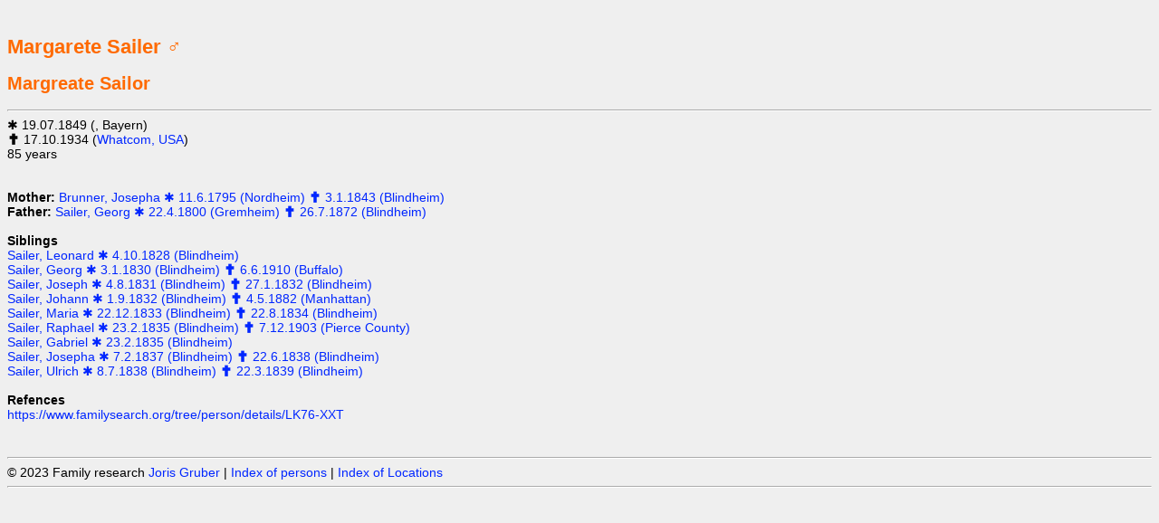

--- FILE ---
content_type: text/html
request_url: https://joris.at/genealogy/person101670.html
body_size: 823
content:
<html><head>
<meta http-equiv='Content-Type' content='text/html; charset=iso-8859-1'>
<meta name='description' content='Information about Margarete Sailer (family research)'>
<meta name='keywords' content='family research, genealogy, Familienforschung, Ahnenforschung'>
<meta name='author' content='Joris Gruber'>
<title>Margarete Sailer @ www.joris.at</title>
<link rel='stylesheet' href='genealogy.css' type='text/css'>
<link rel='stylesheet' href='genealogy_print.css' type='text/css' media='print'>
</head><body>
<div class='printOnly'><b>www.joris.at</b></div>
<br /><h1>Margarete Sailer &#9794;</h1>
<h2>Margreate Sailor</h2>
<hr />
&#10033; 19.07.1849 (, Bayern) <i>
</i><br/>
&#128327; 17.10.1934 (<a href='location-usa-whatcom.html' alt='USA Whatcom'>Whatcom, USA</a>)<br/>
 85 years<br/>
<br/>
<br/>
<b>Mother: </b><a href='person100331.html'>Brunner, Josepha &#10033; 11.6.1795 (Nordheim) &#128327; 3.1.1843 (Blindheim)</a><br />
<b>Father: </b><a href='person100330.html'>Sailer, Georg &#10033; 22.4.1800 (Gremheim) &#128327; 26.7.1872 (Blindheim)</a><br />
<br/><b>Siblings</b><br/>
<a href='person100400.html'>Sailer, Leonard &#10033; 4.10.1828 (Blindheim)</a><br />
<a href='person100401.html'>Sailer, Georg &#10033; 3.1.1830 (Blindheim) &#128327; 6.6.1910 (Buffalo)</a><br />
<a href='person100407.html'>Sailer, Joseph &#10033; 4.8.1831 (Blindheim) &#128327; 27.1.1832 (Blindheim)</a><br />
<a href='person100408.html'>Sailer, Johann &#10033; 1.9.1832 (Blindheim) &#128327; 4.5.1882 (Manhattan)</a><br />
<a href='person100409.html'>Sailer, Maria &#10033; 22.12.1833 (Blindheim) &#128327; 22.8.1834 (Blindheim)</a><br />
<a href='person100410.html'>Sailer, Raphael &#10033; 23.2.1835 (Blindheim) &#128327; 7.12.1903 (Pierce County)</a><br />
<a href='person100323.html'>Sailer, Gabriel &#10033; 23.2.1835 (Blindheim)</a><br />
<a href='person100413.html'>Sailer, Josepha &#10033; 7.2.1837 (Blindheim) &#128327; 22.6.1838 (Blindheim)</a><br />
<a href='person100414.html'>Sailer, Ulrich &#10033; 8.7.1838 (Blindheim) &#128327; 22.3.1839 (Blindheim)</a><br />
<br /><b>Refences</b>
<br><a href='https://www.familysearch.org/tree/person/details/LK76-XXT' target=_NEW>https://www.familysearch.org/tree/person/details/LK76-XXT</a>
<span class='NotPrinting'><br /><br /><hr />&copy; 2023 Family research <a href='http://www.joris.at'> Joris Gruber</a> | 
<a href='index.html'>Index of persons</a> | 
<a href='index-locations.html'>Index of Locations</a><hr /></span>
<span class='PrintOnly'><br /><br /><hr />&copy; 2023 Family research<a href='http://www.joris.at'> Joris Gruber</a><hr /></span>
</body></html>
